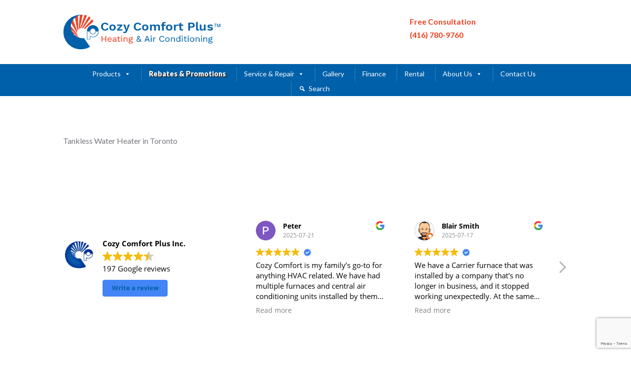

--- FILE ---
content_type: text/html; charset=utf-8
request_url: https://www.google.com/recaptcha/api2/anchor?ar=1&k=6LdpGIsUAAAAAJ4PxRGdlBG6jv9zKN9tCuHACnVB&co=aHR0cHM6Ly9jb3p5Y29tZm9ydHBsdXMuY29tOjQ0Mw..&hl=en&v=PoyoqOPhxBO7pBk68S4YbpHZ&size=invisible&anchor-ms=20000&execute-ms=30000&cb=harl5eyc3h25
body_size: 49019
content:
<!DOCTYPE HTML><html dir="ltr" lang="en"><head><meta http-equiv="Content-Type" content="text/html; charset=UTF-8">
<meta http-equiv="X-UA-Compatible" content="IE=edge">
<title>reCAPTCHA</title>
<style type="text/css">
/* cyrillic-ext */
@font-face {
  font-family: 'Roboto';
  font-style: normal;
  font-weight: 400;
  font-stretch: 100%;
  src: url(//fonts.gstatic.com/s/roboto/v48/KFO7CnqEu92Fr1ME7kSn66aGLdTylUAMa3GUBHMdazTgWw.woff2) format('woff2');
  unicode-range: U+0460-052F, U+1C80-1C8A, U+20B4, U+2DE0-2DFF, U+A640-A69F, U+FE2E-FE2F;
}
/* cyrillic */
@font-face {
  font-family: 'Roboto';
  font-style: normal;
  font-weight: 400;
  font-stretch: 100%;
  src: url(//fonts.gstatic.com/s/roboto/v48/KFO7CnqEu92Fr1ME7kSn66aGLdTylUAMa3iUBHMdazTgWw.woff2) format('woff2');
  unicode-range: U+0301, U+0400-045F, U+0490-0491, U+04B0-04B1, U+2116;
}
/* greek-ext */
@font-face {
  font-family: 'Roboto';
  font-style: normal;
  font-weight: 400;
  font-stretch: 100%;
  src: url(//fonts.gstatic.com/s/roboto/v48/KFO7CnqEu92Fr1ME7kSn66aGLdTylUAMa3CUBHMdazTgWw.woff2) format('woff2');
  unicode-range: U+1F00-1FFF;
}
/* greek */
@font-face {
  font-family: 'Roboto';
  font-style: normal;
  font-weight: 400;
  font-stretch: 100%;
  src: url(//fonts.gstatic.com/s/roboto/v48/KFO7CnqEu92Fr1ME7kSn66aGLdTylUAMa3-UBHMdazTgWw.woff2) format('woff2');
  unicode-range: U+0370-0377, U+037A-037F, U+0384-038A, U+038C, U+038E-03A1, U+03A3-03FF;
}
/* math */
@font-face {
  font-family: 'Roboto';
  font-style: normal;
  font-weight: 400;
  font-stretch: 100%;
  src: url(//fonts.gstatic.com/s/roboto/v48/KFO7CnqEu92Fr1ME7kSn66aGLdTylUAMawCUBHMdazTgWw.woff2) format('woff2');
  unicode-range: U+0302-0303, U+0305, U+0307-0308, U+0310, U+0312, U+0315, U+031A, U+0326-0327, U+032C, U+032F-0330, U+0332-0333, U+0338, U+033A, U+0346, U+034D, U+0391-03A1, U+03A3-03A9, U+03B1-03C9, U+03D1, U+03D5-03D6, U+03F0-03F1, U+03F4-03F5, U+2016-2017, U+2034-2038, U+203C, U+2040, U+2043, U+2047, U+2050, U+2057, U+205F, U+2070-2071, U+2074-208E, U+2090-209C, U+20D0-20DC, U+20E1, U+20E5-20EF, U+2100-2112, U+2114-2115, U+2117-2121, U+2123-214F, U+2190, U+2192, U+2194-21AE, U+21B0-21E5, U+21F1-21F2, U+21F4-2211, U+2213-2214, U+2216-22FF, U+2308-230B, U+2310, U+2319, U+231C-2321, U+2336-237A, U+237C, U+2395, U+239B-23B7, U+23D0, U+23DC-23E1, U+2474-2475, U+25AF, U+25B3, U+25B7, U+25BD, U+25C1, U+25CA, U+25CC, U+25FB, U+266D-266F, U+27C0-27FF, U+2900-2AFF, U+2B0E-2B11, U+2B30-2B4C, U+2BFE, U+3030, U+FF5B, U+FF5D, U+1D400-1D7FF, U+1EE00-1EEFF;
}
/* symbols */
@font-face {
  font-family: 'Roboto';
  font-style: normal;
  font-weight: 400;
  font-stretch: 100%;
  src: url(//fonts.gstatic.com/s/roboto/v48/KFO7CnqEu92Fr1ME7kSn66aGLdTylUAMaxKUBHMdazTgWw.woff2) format('woff2');
  unicode-range: U+0001-000C, U+000E-001F, U+007F-009F, U+20DD-20E0, U+20E2-20E4, U+2150-218F, U+2190, U+2192, U+2194-2199, U+21AF, U+21E6-21F0, U+21F3, U+2218-2219, U+2299, U+22C4-22C6, U+2300-243F, U+2440-244A, U+2460-24FF, U+25A0-27BF, U+2800-28FF, U+2921-2922, U+2981, U+29BF, U+29EB, U+2B00-2BFF, U+4DC0-4DFF, U+FFF9-FFFB, U+10140-1018E, U+10190-1019C, U+101A0, U+101D0-101FD, U+102E0-102FB, U+10E60-10E7E, U+1D2C0-1D2D3, U+1D2E0-1D37F, U+1F000-1F0FF, U+1F100-1F1AD, U+1F1E6-1F1FF, U+1F30D-1F30F, U+1F315, U+1F31C, U+1F31E, U+1F320-1F32C, U+1F336, U+1F378, U+1F37D, U+1F382, U+1F393-1F39F, U+1F3A7-1F3A8, U+1F3AC-1F3AF, U+1F3C2, U+1F3C4-1F3C6, U+1F3CA-1F3CE, U+1F3D4-1F3E0, U+1F3ED, U+1F3F1-1F3F3, U+1F3F5-1F3F7, U+1F408, U+1F415, U+1F41F, U+1F426, U+1F43F, U+1F441-1F442, U+1F444, U+1F446-1F449, U+1F44C-1F44E, U+1F453, U+1F46A, U+1F47D, U+1F4A3, U+1F4B0, U+1F4B3, U+1F4B9, U+1F4BB, U+1F4BF, U+1F4C8-1F4CB, U+1F4D6, U+1F4DA, U+1F4DF, U+1F4E3-1F4E6, U+1F4EA-1F4ED, U+1F4F7, U+1F4F9-1F4FB, U+1F4FD-1F4FE, U+1F503, U+1F507-1F50B, U+1F50D, U+1F512-1F513, U+1F53E-1F54A, U+1F54F-1F5FA, U+1F610, U+1F650-1F67F, U+1F687, U+1F68D, U+1F691, U+1F694, U+1F698, U+1F6AD, U+1F6B2, U+1F6B9-1F6BA, U+1F6BC, U+1F6C6-1F6CF, U+1F6D3-1F6D7, U+1F6E0-1F6EA, U+1F6F0-1F6F3, U+1F6F7-1F6FC, U+1F700-1F7FF, U+1F800-1F80B, U+1F810-1F847, U+1F850-1F859, U+1F860-1F887, U+1F890-1F8AD, U+1F8B0-1F8BB, U+1F8C0-1F8C1, U+1F900-1F90B, U+1F93B, U+1F946, U+1F984, U+1F996, U+1F9E9, U+1FA00-1FA6F, U+1FA70-1FA7C, U+1FA80-1FA89, U+1FA8F-1FAC6, U+1FACE-1FADC, U+1FADF-1FAE9, U+1FAF0-1FAF8, U+1FB00-1FBFF;
}
/* vietnamese */
@font-face {
  font-family: 'Roboto';
  font-style: normal;
  font-weight: 400;
  font-stretch: 100%;
  src: url(//fonts.gstatic.com/s/roboto/v48/KFO7CnqEu92Fr1ME7kSn66aGLdTylUAMa3OUBHMdazTgWw.woff2) format('woff2');
  unicode-range: U+0102-0103, U+0110-0111, U+0128-0129, U+0168-0169, U+01A0-01A1, U+01AF-01B0, U+0300-0301, U+0303-0304, U+0308-0309, U+0323, U+0329, U+1EA0-1EF9, U+20AB;
}
/* latin-ext */
@font-face {
  font-family: 'Roboto';
  font-style: normal;
  font-weight: 400;
  font-stretch: 100%;
  src: url(//fonts.gstatic.com/s/roboto/v48/KFO7CnqEu92Fr1ME7kSn66aGLdTylUAMa3KUBHMdazTgWw.woff2) format('woff2');
  unicode-range: U+0100-02BA, U+02BD-02C5, U+02C7-02CC, U+02CE-02D7, U+02DD-02FF, U+0304, U+0308, U+0329, U+1D00-1DBF, U+1E00-1E9F, U+1EF2-1EFF, U+2020, U+20A0-20AB, U+20AD-20C0, U+2113, U+2C60-2C7F, U+A720-A7FF;
}
/* latin */
@font-face {
  font-family: 'Roboto';
  font-style: normal;
  font-weight: 400;
  font-stretch: 100%;
  src: url(//fonts.gstatic.com/s/roboto/v48/KFO7CnqEu92Fr1ME7kSn66aGLdTylUAMa3yUBHMdazQ.woff2) format('woff2');
  unicode-range: U+0000-00FF, U+0131, U+0152-0153, U+02BB-02BC, U+02C6, U+02DA, U+02DC, U+0304, U+0308, U+0329, U+2000-206F, U+20AC, U+2122, U+2191, U+2193, U+2212, U+2215, U+FEFF, U+FFFD;
}
/* cyrillic-ext */
@font-face {
  font-family: 'Roboto';
  font-style: normal;
  font-weight: 500;
  font-stretch: 100%;
  src: url(//fonts.gstatic.com/s/roboto/v48/KFO7CnqEu92Fr1ME7kSn66aGLdTylUAMa3GUBHMdazTgWw.woff2) format('woff2');
  unicode-range: U+0460-052F, U+1C80-1C8A, U+20B4, U+2DE0-2DFF, U+A640-A69F, U+FE2E-FE2F;
}
/* cyrillic */
@font-face {
  font-family: 'Roboto';
  font-style: normal;
  font-weight: 500;
  font-stretch: 100%;
  src: url(//fonts.gstatic.com/s/roboto/v48/KFO7CnqEu92Fr1ME7kSn66aGLdTylUAMa3iUBHMdazTgWw.woff2) format('woff2');
  unicode-range: U+0301, U+0400-045F, U+0490-0491, U+04B0-04B1, U+2116;
}
/* greek-ext */
@font-face {
  font-family: 'Roboto';
  font-style: normal;
  font-weight: 500;
  font-stretch: 100%;
  src: url(//fonts.gstatic.com/s/roboto/v48/KFO7CnqEu92Fr1ME7kSn66aGLdTylUAMa3CUBHMdazTgWw.woff2) format('woff2');
  unicode-range: U+1F00-1FFF;
}
/* greek */
@font-face {
  font-family: 'Roboto';
  font-style: normal;
  font-weight: 500;
  font-stretch: 100%;
  src: url(//fonts.gstatic.com/s/roboto/v48/KFO7CnqEu92Fr1ME7kSn66aGLdTylUAMa3-UBHMdazTgWw.woff2) format('woff2');
  unicode-range: U+0370-0377, U+037A-037F, U+0384-038A, U+038C, U+038E-03A1, U+03A3-03FF;
}
/* math */
@font-face {
  font-family: 'Roboto';
  font-style: normal;
  font-weight: 500;
  font-stretch: 100%;
  src: url(//fonts.gstatic.com/s/roboto/v48/KFO7CnqEu92Fr1ME7kSn66aGLdTylUAMawCUBHMdazTgWw.woff2) format('woff2');
  unicode-range: U+0302-0303, U+0305, U+0307-0308, U+0310, U+0312, U+0315, U+031A, U+0326-0327, U+032C, U+032F-0330, U+0332-0333, U+0338, U+033A, U+0346, U+034D, U+0391-03A1, U+03A3-03A9, U+03B1-03C9, U+03D1, U+03D5-03D6, U+03F0-03F1, U+03F4-03F5, U+2016-2017, U+2034-2038, U+203C, U+2040, U+2043, U+2047, U+2050, U+2057, U+205F, U+2070-2071, U+2074-208E, U+2090-209C, U+20D0-20DC, U+20E1, U+20E5-20EF, U+2100-2112, U+2114-2115, U+2117-2121, U+2123-214F, U+2190, U+2192, U+2194-21AE, U+21B0-21E5, U+21F1-21F2, U+21F4-2211, U+2213-2214, U+2216-22FF, U+2308-230B, U+2310, U+2319, U+231C-2321, U+2336-237A, U+237C, U+2395, U+239B-23B7, U+23D0, U+23DC-23E1, U+2474-2475, U+25AF, U+25B3, U+25B7, U+25BD, U+25C1, U+25CA, U+25CC, U+25FB, U+266D-266F, U+27C0-27FF, U+2900-2AFF, U+2B0E-2B11, U+2B30-2B4C, U+2BFE, U+3030, U+FF5B, U+FF5D, U+1D400-1D7FF, U+1EE00-1EEFF;
}
/* symbols */
@font-face {
  font-family: 'Roboto';
  font-style: normal;
  font-weight: 500;
  font-stretch: 100%;
  src: url(//fonts.gstatic.com/s/roboto/v48/KFO7CnqEu92Fr1ME7kSn66aGLdTylUAMaxKUBHMdazTgWw.woff2) format('woff2');
  unicode-range: U+0001-000C, U+000E-001F, U+007F-009F, U+20DD-20E0, U+20E2-20E4, U+2150-218F, U+2190, U+2192, U+2194-2199, U+21AF, U+21E6-21F0, U+21F3, U+2218-2219, U+2299, U+22C4-22C6, U+2300-243F, U+2440-244A, U+2460-24FF, U+25A0-27BF, U+2800-28FF, U+2921-2922, U+2981, U+29BF, U+29EB, U+2B00-2BFF, U+4DC0-4DFF, U+FFF9-FFFB, U+10140-1018E, U+10190-1019C, U+101A0, U+101D0-101FD, U+102E0-102FB, U+10E60-10E7E, U+1D2C0-1D2D3, U+1D2E0-1D37F, U+1F000-1F0FF, U+1F100-1F1AD, U+1F1E6-1F1FF, U+1F30D-1F30F, U+1F315, U+1F31C, U+1F31E, U+1F320-1F32C, U+1F336, U+1F378, U+1F37D, U+1F382, U+1F393-1F39F, U+1F3A7-1F3A8, U+1F3AC-1F3AF, U+1F3C2, U+1F3C4-1F3C6, U+1F3CA-1F3CE, U+1F3D4-1F3E0, U+1F3ED, U+1F3F1-1F3F3, U+1F3F5-1F3F7, U+1F408, U+1F415, U+1F41F, U+1F426, U+1F43F, U+1F441-1F442, U+1F444, U+1F446-1F449, U+1F44C-1F44E, U+1F453, U+1F46A, U+1F47D, U+1F4A3, U+1F4B0, U+1F4B3, U+1F4B9, U+1F4BB, U+1F4BF, U+1F4C8-1F4CB, U+1F4D6, U+1F4DA, U+1F4DF, U+1F4E3-1F4E6, U+1F4EA-1F4ED, U+1F4F7, U+1F4F9-1F4FB, U+1F4FD-1F4FE, U+1F503, U+1F507-1F50B, U+1F50D, U+1F512-1F513, U+1F53E-1F54A, U+1F54F-1F5FA, U+1F610, U+1F650-1F67F, U+1F687, U+1F68D, U+1F691, U+1F694, U+1F698, U+1F6AD, U+1F6B2, U+1F6B9-1F6BA, U+1F6BC, U+1F6C6-1F6CF, U+1F6D3-1F6D7, U+1F6E0-1F6EA, U+1F6F0-1F6F3, U+1F6F7-1F6FC, U+1F700-1F7FF, U+1F800-1F80B, U+1F810-1F847, U+1F850-1F859, U+1F860-1F887, U+1F890-1F8AD, U+1F8B0-1F8BB, U+1F8C0-1F8C1, U+1F900-1F90B, U+1F93B, U+1F946, U+1F984, U+1F996, U+1F9E9, U+1FA00-1FA6F, U+1FA70-1FA7C, U+1FA80-1FA89, U+1FA8F-1FAC6, U+1FACE-1FADC, U+1FADF-1FAE9, U+1FAF0-1FAF8, U+1FB00-1FBFF;
}
/* vietnamese */
@font-face {
  font-family: 'Roboto';
  font-style: normal;
  font-weight: 500;
  font-stretch: 100%;
  src: url(//fonts.gstatic.com/s/roboto/v48/KFO7CnqEu92Fr1ME7kSn66aGLdTylUAMa3OUBHMdazTgWw.woff2) format('woff2');
  unicode-range: U+0102-0103, U+0110-0111, U+0128-0129, U+0168-0169, U+01A0-01A1, U+01AF-01B0, U+0300-0301, U+0303-0304, U+0308-0309, U+0323, U+0329, U+1EA0-1EF9, U+20AB;
}
/* latin-ext */
@font-face {
  font-family: 'Roboto';
  font-style: normal;
  font-weight: 500;
  font-stretch: 100%;
  src: url(//fonts.gstatic.com/s/roboto/v48/KFO7CnqEu92Fr1ME7kSn66aGLdTylUAMa3KUBHMdazTgWw.woff2) format('woff2');
  unicode-range: U+0100-02BA, U+02BD-02C5, U+02C7-02CC, U+02CE-02D7, U+02DD-02FF, U+0304, U+0308, U+0329, U+1D00-1DBF, U+1E00-1E9F, U+1EF2-1EFF, U+2020, U+20A0-20AB, U+20AD-20C0, U+2113, U+2C60-2C7F, U+A720-A7FF;
}
/* latin */
@font-face {
  font-family: 'Roboto';
  font-style: normal;
  font-weight: 500;
  font-stretch: 100%;
  src: url(//fonts.gstatic.com/s/roboto/v48/KFO7CnqEu92Fr1ME7kSn66aGLdTylUAMa3yUBHMdazQ.woff2) format('woff2');
  unicode-range: U+0000-00FF, U+0131, U+0152-0153, U+02BB-02BC, U+02C6, U+02DA, U+02DC, U+0304, U+0308, U+0329, U+2000-206F, U+20AC, U+2122, U+2191, U+2193, U+2212, U+2215, U+FEFF, U+FFFD;
}
/* cyrillic-ext */
@font-face {
  font-family: 'Roboto';
  font-style: normal;
  font-weight: 900;
  font-stretch: 100%;
  src: url(//fonts.gstatic.com/s/roboto/v48/KFO7CnqEu92Fr1ME7kSn66aGLdTylUAMa3GUBHMdazTgWw.woff2) format('woff2');
  unicode-range: U+0460-052F, U+1C80-1C8A, U+20B4, U+2DE0-2DFF, U+A640-A69F, U+FE2E-FE2F;
}
/* cyrillic */
@font-face {
  font-family: 'Roboto';
  font-style: normal;
  font-weight: 900;
  font-stretch: 100%;
  src: url(//fonts.gstatic.com/s/roboto/v48/KFO7CnqEu92Fr1ME7kSn66aGLdTylUAMa3iUBHMdazTgWw.woff2) format('woff2');
  unicode-range: U+0301, U+0400-045F, U+0490-0491, U+04B0-04B1, U+2116;
}
/* greek-ext */
@font-face {
  font-family: 'Roboto';
  font-style: normal;
  font-weight: 900;
  font-stretch: 100%;
  src: url(//fonts.gstatic.com/s/roboto/v48/KFO7CnqEu92Fr1ME7kSn66aGLdTylUAMa3CUBHMdazTgWw.woff2) format('woff2');
  unicode-range: U+1F00-1FFF;
}
/* greek */
@font-face {
  font-family: 'Roboto';
  font-style: normal;
  font-weight: 900;
  font-stretch: 100%;
  src: url(//fonts.gstatic.com/s/roboto/v48/KFO7CnqEu92Fr1ME7kSn66aGLdTylUAMa3-UBHMdazTgWw.woff2) format('woff2');
  unicode-range: U+0370-0377, U+037A-037F, U+0384-038A, U+038C, U+038E-03A1, U+03A3-03FF;
}
/* math */
@font-face {
  font-family: 'Roboto';
  font-style: normal;
  font-weight: 900;
  font-stretch: 100%;
  src: url(//fonts.gstatic.com/s/roboto/v48/KFO7CnqEu92Fr1ME7kSn66aGLdTylUAMawCUBHMdazTgWw.woff2) format('woff2');
  unicode-range: U+0302-0303, U+0305, U+0307-0308, U+0310, U+0312, U+0315, U+031A, U+0326-0327, U+032C, U+032F-0330, U+0332-0333, U+0338, U+033A, U+0346, U+034D, U+0391-03A1, U+03A3-03A9, U+03B1-03C9, U+03D1, U+03D5-03D6, U+03F0-03F1, U+03F4-03F5, U+2016-2017, U+2034-2038, U+203C, U+2040, U+2043, U+2047, U+2050, U+2057, U+205F, U+2070-2071, U+2074-208E, U+2090-209C, U+20D0-20DC, U+20E1, U+20E5-20EF, U+2100-2112, U+2114-2115, U+2117-2121, U+2123-214F, U+2190, U+2192, U+2194-21AE, U+21B0-21E5, U+21F1-21F2, U+21F4-2211, U+2213-2214, U+2216-22FF, U+2308-230B, U+2310, U+2319, U+231C-2321, U+2336-237A, U+237C, U+2395, U+239B-23B7, U+23D0, U+23DC-23E1, U+2474-2475, U+25AF, U+25B3, U+25B7, U+25BD, U+25C1, U+25CA, U+25CC, U+25FB, U+266D-266F, U+27C0-27FF, U+2900-2AFF, U+2B0E-2B11, U+2B30-2B4C, U+2BFE, U+3030, U+FF5B, U+FF5D, U+1D400-1D7FF, U+1EE00-1EEFF;
}
/* symbols */
@font-face {
  font-family: 'Roboto';
  font-style: normal;
  font-weight: 900;
  font-stretch: 100%;
  src: url(//fonts.gstatic.com/s/roboto/v48/KFO7CnqEu92Fr1ME7kSn66aGLdTylUAMaxKUBHMdazTgWw.woff2) format('woff2');
  unicode-range: U+0001-000C, U+000E-001F, U+007F-009F, U+20DD-20E0, U+20E2-20E4, U+2150-218F, U+2190, U+2192, U+2194-2199, U+21AF, U+21E6-21F0, U+21F3, U+2218-2219, U+2299, U+22C4-22C6, U+2300-243F, U+2440-244A, U+2460-24FF, U+25A0-27BF, U+2800-28FF, U+2921-2922, U+2981, U+29BF, U+29EB, U+2B00-2BFF, U+4DC0-4DFF, U+FFF9-FFFB, U+10140-1018E, U+10190-1019C, U+101A0, U+101D0-101FD, U+102E0-102FB, U+10E60-10E7E, U+1D2C0-1D2D3, U+1D2E0-1D37F, U+1F000-1F0FF, U+1F100-1F1AD, U+1F1E6-1F1FF, U+1F30D-1F30F, U+1F315, U+1F31C, U+1F31E, U+1F320-1F32C, U+1F336, U+1F378, U+1F37D, U+1F382, U+1F393-1F39F, U+1F3A7-1F3A8, U+1F3AC-1F3AF, U+1F3C2, U+1F3C4-1F3C6, U+1F3CA-1F3CE, U+1F3D4-1F3E0, U+1F3ED, U+1F3F1-1F3F3, U+1F3F5-1F3F7, U+1F408, U+1F415, U+1F41F, U+1F426, U+1F43F, U+1F441-1F442, U+1F444, U+1F446-1F449, U+1F44C-1F44E, U+1F453, U+1F46A, U+1F47D, U+1F4A3, U+1F4B0, U+1F4B3, U+1F4B9, U+1F4BB, U+1F4BF, U+1F4C8-1F4CB, U+1F4D6, U+1F4DA, U+1F4DF, U+1F4E3-1F4E6, U+1F4EA-1F4ED, U+1F4F7, U+1F4F9-1F4FB, U+1F4FD-1F4FE, U+1F503, U+1F507-1F50B, U+1F50D, U+1F512-1F513, U+1F53E-1F54A, U+1F54F-1F5FA, U+1F610, U+1F650-1F67F, U+1F687, U+1F68D, U+1F691, U+1F694, U+1F698, U+1F6AD, U+1F6B2, U+1F6B9-1F6BA, U+1F6BC, U+1F6C6-1F6CF, U+1F6D3-1F6D7, U+1F6E0-1F6EA, U+1F6F0-1F6F3, U+1F6F7-1F6FC, U+1F700-1F7FF, U+1F800-1F80B, U+1F810-1F847, U+1F850-1F859, U+1F860-1F887, U+1F890-1F8AD, U+1F8B0-1F8BB, U+1F8C0-1F8C1, U+1F900-1F90B, U+1F93B, U+1F946, U+1F984, U+1F996, U+1F9E9, U+1FA00-1FA6F, U+1FA70-1FA7C, U+1FA80-1FA89, U+1FA8F-1FAC6, U+1FACE-1FADC, U+1FADF-1FAE9, U+1FAF0-1FAF8, U+1FB00-1FBFF;
}
/* vietnamese */
@font-face {
  font-family: 'Roboto';
  font-style: normal;
  font-weight: 900;
  font-stretch: 100%;
  src: url(//fonts.gstatic.com/s/roboto/v48/KFO7CnqEu92Fr1ME7kSn66aGLdTylUAMa3OUBHMdazTgWw.woff2) format('woff2');
  unicode-range: U+0102-0103, U+0110-0111, U+0128-0129, U+0168-0169, U+01A0-01A1, U+01AF-01B0, U+0300-0301, U+0303-0304, U+0308-0309, U+0323, U+0329, U+1EA0-1EF9, U+20AB;
}
/* latin-ext */
@font-face {
  font-family: 'Roboto';
  font-style: normal;
  font-weight: 900;
  font-stretch: 100%;
  src: url(//fonts.gstatic.com/s/roboto/v48/KFO7CnqEu92Fr1ME7kSn66aGLdTylUAMa3KUBHMdazTgWw.woff2) format('woff2');
  unicode-range: U+0100-02BA, U+02BD-02C5, U+02C7-02CC, U+02CE-02D7, U+02DD-02FF, U+0304, U+0308, U+0329, U+1D00-1DBF, U+1E00-1E9F, U+1EF2-1EFF, U+2020, U+20A0-20AB, U+20AD-20C0, U+2113, U+2C60-2C7F, U+A720-A7FF;
}
/* latin */
@font-face {
  font-family: 'Roboto';
  font-style: normal;
  font-weight: 900;
  font-stretch: 100%;
  src: url(//fonts.gstatic.com/s/roboto/v48/KFO7CnqEu92Fr1ME7kSn66aGLdTylUAMa3yUBHMdazQ.woff2) format('woff2');
  unicode-range: U+0000-00FF, U+0131, U+0152-0153, U+02BB-02BC, U+02C6, U+02DA, U+02DC, U+0304, U+0308, U+0329, U+2000-206F, U+20AC, U+2122, U+2191, U+2193, U+2212, U+2215, U+FEFF, U+FFFD;
}

</style>
<link rel="stylesheet" type="text/css" href="https://www.gstatic.com/recaptcha/releases/PoyoqOPhxBO7pBk68S4YbpHZ/styles__ltr.css">
<script nonce="wYGA614Q5XZeBmTy2LmWtA" type="text/javascript">window['__recaptcha_api'] = 'https://www.google.com/recaptcha/api2/';</script>
<script type="text/javascript" src="https://www.gstatic.com/recaptcha/releases/PoyoqOPhxBO7pBk68S4YbpHZ/recaptcha__en.js" nonce="wYGA614Q5XZeBmTy2LmWtA">
      
    </script></head>
<body><div id="rc-anchor-alert" class="rc-anchor-alert"></div>
<input type="hidden" id="recaptcha-token" value="[base64]">
<script type="text/javascript" nonce="wYGA614Q5XZeBmTy2LmWtA">
      recaptcha.anchor.Main.init("[\x22ainput\x22,[\x22bgdata\x22,\x22\x22,\[base64]/[base64]/[base64]/[base64]/[base64]/UltsKytdPUU6KEU8MjA0OD9SW2wrK109RT4+NnwxOTI6KChFJjY0NTEyKT09NTUyOTYmJk0rMTxjLmxlbmd0aCYmKGMuY2hhckNvZGVBdChNKzEpJjY0NTEyKT09NTYzMjA/[base64]/[base64]/[base64]/[base64]/[base64]/[base64]/[base64]\x22,\[base64]\\u003d\\u003d\x22,\[base64]/CpMKVw7Yxwo3Dn8Osw5TCrgtLDMKOwqbDjMKbw4IkWsOnw4PClcOUwrQ9AMOZHDzCp2k8wrzCt8OUGFvDqwdYw7x/QiRceVXCoMOETAsdw5dmwrsMcDB2XlU6w7XDvsKcwrFJwpg5IlQRYcKsARZsPcKIwo3CkcKpdcOmYcO6w67CqsK1KMOJJsK+w4Mswp4gwo7CuMKTw7oxwqFkw4DDlcKkPcKfScKUYyjDhMKqw74xBGPCrMOQEHzDmybDpWHCnWwBQgvCtwTDoFNNKnldV8OMVcO/w5J4AmvCuwtPM8KifgVgwrsXw47DpMK4IsKFwojCssKPw7Z8w7hKGcKcN2/DucOoUcO3w6fDkQnChcODwpciCsOIFCrCgsOlMHhwNcOsw7rCiSXDg8OEFHAywofDqkjCpcOIwqzDhsO1YQbDrcKXwqDCrE7CqkIMw5nDm8K3wqoZw5MKwrzCncKJwqbDvVHDoMKNwonDoXJlwrhYw781w4nDicKrXsKRw68qPMOcc8K0TB/[base64]/CrsORFHwdw6U0UwFkQsKuwo/[base64]/U8KWwqMAw7ILEsObw6ANwqnDoX8/C8OrcMOgNcKPCjHCgMK8LS/Cr8KawrrCjV7CnXAYa8OYwqLCrQokXildwoTDqMO3wq4ow7cswoXChGE4w7TDtcOawoMgP0fDrsKALXFDES/Dh8OBw6Acw4FcO8KvDEXCrEIcfcO7w4LDrWJTBWk2w4XCrxVdwqUPwqfCnHLDv0QhD8K2Ym7CtMK1wpsaSBrDkifChCFMwpHDk8Kxf8OCw44kw6bCqcKAIVgWRMOTw7bCvMKNfsOVVCDDsn0VWcKPw7fCpgp3wqEHwpE4dXXCnMOGUBvDiV9/[base64]/ClMKNIXPDs8KsR8KFNsOnw4vDrsOiw5TDkAPDkGsuBBjCjgRXBmXDpcOlw5Qxw4vDlsK8wpbDmVI5wrAID1bDoS0NwqXDuDLDqWh5wpzDilXDgAvCqsKCw6xBLcOSLsKXw7bDmMKON0Alw5rDl8OcFwkwWMOBbg/DjDkTw6zDu0sBZ8O9wp8PTjjDuSdxw4/[base64]/VsKSb8KYwrbCo8KBLAbChcKXwojCuQcYw73Ci0YZXsO+agR5wr/DmyfDlcKuw7PCjMO0w4gNDMO9wpHCiMKEMcOgwpgWwovDosKUwqjCoMKFOzMAwpRLWXXDpnPCkHjCoC/DnHjDmcOmYh8Nw5XCjHzDtE0DUSHCqcOkC8OfwqnCmMKpHsO8w5fDncOdw71hVUcXZEQWSykNw7XDuMOywojDnzQHSwg0wq7Clgh7e8OYe3xlSMO8L3shdgXCo8OZwoAkH1PCuUnDtXPCnMOQc8OQw48+UsO+w4XDjkrCiR3ClgPDr8K+HW0GwrFfwo7CgWLDnRo/w7tEdzIJe8OJJcOqworDpMO8bQPCjcOrccOgw4cqV8Kpwqd2wqbDqEQFScKEJT9IccKvwoU6wo3CqB/[base64]/ehR9wr/DqgvDrMKPR8KfBV7DjcKKw5vCk1cLwocDW8O/wq5rw7ZEc8KySsKiw4gMGl5ZZMO9w54YEsKYw7HDucKBDMKmRsOVwpXCmzMyL1ZVwphhWgXDqgTDgkVswr7Dh2N/fsOlw77Dn8KpwrZiwp/CpWhdDsKpfMKZw6Zow6PDvsKZwobCk8K/[base64]/DkBTDoFwCw6TChcKVTAAkCcOiwrnCiAc5w40FXMO/w5fClsKlwo/Cv1jCr0REY0wxf8KJJMKeRcORX8KkwoROw59vw5Qmc8Ohw41xAMOmZ290f8O6wpUWw5TCpBQWcQlTw5NPwpPCqRJ6wpzDpMOGaicGHcKYAU7CpDTCkcKLB8OsBhfDj0nCv8K/ZsKfwplqwr/[base64]/Cj8OTcETClMOfQlDCjcKrwqYAY0QkMwplw7McQ8KkRX9ANk0EJsO9AMKzw6UxNiTDpkBBw4EFwrgDw7DCkEnCj8O/[base64]/[base64]/acKKUMK1BMOmQEHCn8Oxw5LDuxZ8w5/Dm8KKw4DCujh2wpjCsMKLw6Blw6djw5zDnUYjK0DCpMOAZMOQw7B7w5fDmADDt1pDw5pww6jDtTvCmSkUP8OmI1jDs8K8OS3DgAANAcKEwqLDjsK5VcKnO3J7w6tSJsKGw7HCmsKpw7DCrsKvW0E2wrTCmQx/CsKPw5fCuCwZLQfDsMK/woAow43DpR5ELsKzwrDCiT/Ds2tgwpPDhcOHw7zCr8OrwqFCWMO5XGAHDsODU3gUMj9RwpbDiQtzw7Nswq9KwpPDpwpjw4bCqygzwrJJwq1HRizDtcKnwphuw5t0YhRiw706w6zCjsKRZCZ2DTHDv0LCuMKnwoDDpR8dw5oiw5HDhifDvsKzwo/Cklh6wop4w7snL8O/wrfDqDLDiFEMXEZmwrzCgDrDvSrCnAt8wqHCjSPCrHQzw6sDw6/[base64]/[base64]/CriJdw5fDg8Orwqt8wqnCkEzCu2nCqsKHUsKKNsOdwql4wqV1wqHDlcObYUAyVSHDk8OfwoNiw6/DsTJ3w4cmO8KAw6TCmsOXOMK+w7XDvcKPw4hPwop8PgxnwoMXflLCs23CgMOOHnjDk0DCqREdecO/wqvCo0UdwqnDj8Ojen8sw7HDpsO6JMOXAyPCiF7CqFRRwpFbcm7CmcONw7JOTA/[base64]/DgcKBGg5fDFhrF3lJMkfDicOeW3Icw6xCwrE4Axl6wr/CpsOGTFJAbcKUDGl4YWspZMO/XsOwCMKOIsKVwrkcw4ZtwosQw6EXw61PbjQAHFZOwrsUZUbDt8KOwrR5wqHCpmzDn2nDhMOgw4HCgDTCtMOCacKSw6oLw73DhWUuK1Yaf8KXaRg5LMKHJMKBX1/[base64]/EzHCj8K4w64/QcOSCFwNw6FQYFAiw47Ci8Ocwr/CrVxUwqpMcAVEwqxmw4nCpxZwwo1aZsKkwo3CpsOvw505w7BsH8OFwqbDssKQO8O8w5/DunzDhAbCuMOFwo3DpRwxNgZdwoHDlhbDtcKhJRrCgyNmw5PDuT7CgiFIw6RZwoLDusOawp1ywq7ClQzDsMOVw7wyMSsswrIwBMK6w57CqW/DiGDCrT7CncK9w6JZwpTDtsKBwp3Ci2NzesOHwq/DtsKLwqtHc1bCtsKywp0HXcO/w6HDncOPwrrCscK4w7/CnhrDq8KRwqRfw4ZZw5QhC8O1c8KGwqZDK8K6w7HCvsOuw6U/[base64]/CsFhPwo8ww5rCscKnw5diBsOHwp8TQxbCucOvw5N7OxPDqUJfw4zCn8OIw6/CqhXDlFrDgMKEw4g/w6smPSEOw6TCsifCrsK1wrpmwpPCv8OQaMK5wrtRwqpHw6fDgVPDosKWLyXClsKNw7/Dl8KRTMO2w7xmwqkIbEo4bDhBHyfDpXt/w4kCw6LDiMO2w4nDi8K4HsKxwogkUsKMZMO8w7rCpmIzKTrDvyfDrR3Cj8Oiw6TChMO/w4pNw7YwJgLDjCjDpQjCsCnCrMOHw71eT8Kvwp1dOsKWJsK1WcOZwoTCl8Ojw5h3wogUw6jDvzVsw4I5wp3CkHJYQsKwV8OHw67CjsKYHDBkw7TDjgsQShd9YCTDn8KmC8K9ajUYYsOFZMKNwq/DjcOQw6jDncK2XXPDgcOkRMOqw6rDsMO5fEvDm20qw5rDrsKtRwzCscOVwoPCnlHCtsO9UsO+asKrX8Oew5nCqcOcCMOywrxhw6hOFMOUw4dIw6oQeWc1wqNZw7TCicOmw6h3w5/CnsO1wpsCw7zCuHPCkcOiwrTDnjskQsKvwqXDuxpCwp9lXMOmwqQVIMKyUDJrw4tFVMKzE0sew5Qkwr1NwpBmbDB9GALDu8OxWQPCrT18w7/[base64]/c2VFw7LDvMK6L8OjbWMKwpBiWsKmwpF7MQ9Tw5nDnsO0w70wTTvCssO7AcO5wrHCmsKOw6TDvhTChMKYKA/DmlLDm27DohtaNMKhw5/ChSvCvnU/ZgLDljQNw4fDrMOxekZnw4ZWwo4twrPDosOQwqoIwrwvw7PDtcKkJcO6QcKQF8KJwpDChMKBwoA6WcOQXUVyw4PDtcKla1hcJnpgOW9Sw7nCgHERQx0uXz/DvW/CjlXClkoiwq/DrxMow5XCqQvDmcOdw6A6SFIfQ8KYD3/DlcKKwo0bWATCiGYOw7nDmcO+bcOwO3fCgw8JwqcuwosgD8OCJsOVw67CmcOIwp56FQtyS3TDszLDmjzCtMOEw5wkTsKnwqbCq3cwYGTDv0HDtcKhw7/[base64]/CpsKnw6Mow4NUwpPCicO7w6hcZGsNaMKaw4EiM8OVwr8Zwo9VwotWFcKmXF7DncO1CcKmcMO0ESfCocOQwrrCkMOZQUkcw6XDsSMeIw/Cml/[base64]/XMKAbTVrR8KLwq8pV2rCo8O3wrh8EDNHwqcVMsOUwoRHTcOMwovDimMEPlFJw5IdwpNLP0wyW8OYfcKfIBbDvMOOwoHDs0VVA8KOZ10LwrLDpcKwNMO8VcKFwpsuwqfCtAIVwqY5b1PDm2Edw4MQHH7DrcOJazJbS1bDt8OmfSHChh7DrRMnRFdgwr/CpWjDgnVYw7fDmR0vwpgCwr1rA8Otw5o4KE3DpcKhwr1/[base64]/Crh7Dm0QawrVadFFYw73CpMO3SB/[base64]/Fm7Cl8Ouw4vDgcOrb8O8HwjDjMKLfjI2wocZTCXCjDLCg2FOFMK7TAfDtUzClsOXworCusOdX1ARworDq8Kawr4fw4Azw5fDpEvCoMKAw406wpZnw4M3w4VwMsOoS3DDm8Khwo7DvMOYZ8Kww5TDvzIVUMO/Li3Cult1BcKmKMO9w5pjUGl2w5QcwqzCqsOOUFTDicKaDcOcDMOww5rCmCp2WcK2woQyHmnCiCLCozHDuMKcwoVNNG7Ck8KIwonDmkRnR8Oaw5PDsMKVXW7DjMOWwr8LAnNVw4ATwr/[base64]/wptfJsKzd8OPAsK8Q8OtBXHDmClvw4VswpLDoht5wpDCk8Kpwr/Dtw4Eb8Oww5kEbkw2w4tHw4JKK8KrQsKkw7PDmCQZQcKYC07CrjhRw68yb3rCvcKJw6M0wq/[base64]/wrwRKsKTBUDDqcOZw5HCqVbCoSp1w57CjsKUw58afHc3acONflPCqTfConcnwoDDg8OFw57DkgbDmRICFh9DG8OSwp8FQ8Ojw79iw4FLO8KOw4jClcOQw5Qvw4nCgAVBVinCgMOOw7lyasKLw4HDnMKJw5LCmCk/wpd+Tyo6H3c0w4Bowr1vw5p+EsK4E8Oqw4zDq0UWBcO2wpjDjMOlGgJkw4vCoEPCsXrDsh7CicKwewthGsOeVsOlw65qw5TCvFvCtMOOw4/ClMOrw7MPUGddNcOvdiTCj8OHADsBw5VfwrfCr8O3w5jCvcKJwoPCiB9Dw4PChMOlwoxwwrfDojxWwrLCu8KYwophw4gIUMOHQMOqw4HDqR1KGApxwpzDvsK1woPCvnHDoErCvQzClXrCozTCmk4KwpIcVnvCicKAw4PClMKMwrBOODXCuMK0w5/DpUd7OMKuwpvCujJ0wqx4Q3wgwocce0PDrEYew7knF1RnwqPCm0Ezwq1cDMKxdT/[base64]/[base64]/DicOcwqjDvsK5UsKlE2jDn0YRw7VnLsKgw7tuw49QO8OgVkHDtcK/M8Oaw7vCoMK/BkcDCMK5worCmm5ywrrCgkDCg8KsCsOcExTDmjDDkxnCg8O9AEfDrjUVwoBLAF0ICMOZw6JUEMKnw7zCjX7ChWzDlsK4w7/[base64]/PU/[base64]/DvMKQwonCqsKbFS/Ct1vCtmnCt8OTOmbCiUcLCEvCvhQpwpTDlsOjXk7DvTh/woDCh8Kgwr3DkMKwZiBmQCUuMcKfwpF1GcOkP2Uiw5kLw6nDlinDhsOPwqodRVsawqVHw6QYw5/Dq0nDrMOJw7Yaw6o2w6LDqDFtPmvChj3Cm2cmGxcGDMKuwrw4ZsOswpTCq8KFCMOEwq3CssOkN0cMLwjDg8O2w6M9VwDDs2cQJ2YsBsOVEADCtsKrwrA4YzxfZTbCvcKTIMK3QcKvw4HDm8KjJRHDqDPDuSUUwrDDgcOUVjrCtwICOn/DlXI8w5oBEMO+JCLDsAPDpcK1VH48AFnCk1o3w5EGYVYTwpVzwp8TQWjDm8OZwp3CmWgiQcKVG8OhS8OIdxtINMKQMcKTwqUew6vChwZgGDrDjTwJCMKPEHxiJ1AmG20kBA7DpnDDiGzDtCkJwqUSwrB0Q8KaI1UoMcKrw53Co8Oow7vCnVB3w7IWYsKwZsO7Tl/CqltZw5R+cHDDuijCjsOywrjCrE93aRLDuCpecsOpw60FFwE7Cmt3WHpPG1/ChF7CqMKECTXDhCzDgAHCrAfDoArDgjzCuBHDnsOoVcK+GUjDr8OPQk4LFRleYxzCmmUobCtILcKsw4bDu8ORSsOlTsOuMsKjVzcLf14/w6TCscO1emBEw47Dm33Cj8Olwo3DkF3Dox8hw7Uawod+OcOywpPDv3V0wrnDtHrCtMK4BMOWw7QZJsK/dChDBMO9w5R+woTCmiHDgMOFw43DlMKKwqQAw4HCu1fDtMOkBsKrw4rCqMOJwrnCrinCgGJkN23CnS0Mw5YqwqLCo2zDpsKvw5zDhhApDsKrw7DDo8KrBsO2wocYwo/[base64]/SsKWMzHCnVjDkjRPw69/IBPDlsKkwp80wr3Du27DlXhpKAN4BMOyWzMhw7NkMsOQwpNswoQKcxUvw6INw4rDmsKZCsObw7PDpB3DiEd9eVHDtMOxKTREw7bCoDfCkcKtwokBUG/[base64]/dsO/Vk0DaMKVwpHCtRgPP8KGVMK7EcO9Bh7CtE3ChsKKwpPCj8K7wq7DocKjF8KAwqEjRcKpw6wrwrLCiTxJwrxpw6rDuy/[base64]/Dl8Oew5J1w6PCr8KoVyYTwpQZd8KpfMOnSATDsgIpw5pkw7LDn8KOMcOvbTkvwqrCnU1sw5LDusOcwq3Cu2sFeQvDisKMw4thSlhsI8OLNgBpw5hdwqkLfk3DhsOTDcKgwqZZwrtwwpdmw7JKwq50w5rCoWHDj20wBsOmPTUOYMOkC8OoIB/Crw9SNkdEZlsXLMOtwop2w6tZwrrDmMO7fMKVecO1wpnDm8O5TBfCksK7w5nDojgIwrhvw5nClcK2CMKELcO0bDhawoszcMO7TSwAwpjDtCTDknplwrRtGGTCicOEI0A8BBHDvsKVwp8hFcOVw5fCoMKPw5LDrkMLQzzCgcKswqTDhgAGwo/DvMOLwroowrnDkMKMwqLCscKYGzQ8wpbCi13DtHJmwr/CocKzwpA2MMKzwpBcZ8KuwooGdMKrwrHCtsOoWMO6A8Kiw6/Cp0HDr8Kxw58FRcO9EsKfcsOYw7fCicOfNcOJa0zDjis6w5h9wqPDvsOlF8ONMsOBHMO6P38IWybCqhTClMK2GxJ6w7Uxw7XDoGFfDS7CnhtaeMOka8Odw7TDpcOpwrHCihbDi1rDrFN6w4/CkXTDscOUw5rCgVjDqcKTw4Rew6ltwr4Yw7Zvaj3CjBHDqCUcw5zCgn9sLsOqwoAUwpVPCcKDw77CssOIM8KywrjDmD7ClDzCmg3DocK/JxEkwqlXZXQEwqLDni8RXCvCnsKHHcKnDU/CuMO8ecOoXsKaYVrDmhXCg8Ona385bsKUQ8OAwrnDl0/[base64]/DrFRjaxRxw7RjNX5hay3DucKWwopzV0dFZ1UHwoPCj1LDh1HDgS7CigrDgcKSYB4lw4XCuQN3w5nCu8KdDHHDr8OXc8KtwqIzRcKuw4QbKSbDglvDv1nDrm53wrJPw7kKe8Kjw7dMwot1fEZQw4XDtWrDoAQ1wr9/ZmzDhsONVhBawqowb8O8dMOMwrvDqsK7f0tEwos/[base64]/CvMOvw5rDnWXCmhM7P20CGcKdwpRTaMKcw63CkMKMOcK4D8Oiw7Elwq/DhwXCoMKPcigkJCTCr8OwM8O1w7fDn8Kid1HCsSXCohl0w6jDlcKvw5Qjw6XDjk7Dj37Cg1JhSCcaFcOAeMOnZMORw6cmwo8PBBrDklJtwrF+CV7DkMOVwplCTsOzwooXe0JIwpgLwoY1TsKyTz3DrlQYLsOiBQgvSsKuw6gTw4bDp8OlVC/ChwXDngnCjMORDQTCosOWw67DvVfCrMOGwrLDlEx8w6zChsKpPzxuwpoCw6NRCyzCoWxzAsKGwqNAwrTCoAxJwpIGYMOlVsO2wrDCocKgw6PCoiovw7Fhwp/CjMOkwoTDqGDDmcK4SMKrwqHCkQ1wIWseGxLDjcKJwqFrwoR4wqk6LMKvCcKEwqzDjiXCuwcrw7J5GUPDpcKWwrdoL0F7DcKGwpMwX8OWTx5FwqVBwrBnWgvCvMOjw7nCqcOqFwpww77Dr8Kgw4rDuBfDnHHDgi/Cv8OJw6tyw4kSw5TDkjvCqzMFwrQJaBfDl8KyY0PDmMO2Aj/CjcKXSMKeC0/[base64]/ClV7CvsOfw7HDnsK4TsOOwojDr8Klwo3CvV1/wpM6LMOzwrl0w7Faw5DDlsKiD0/CkQnCmyp7w4c6K8KTw4jDqcOlYcK4w4rClMOCwq1WECzCk8OgwpXCq8KOQ3XDm3VLwqTDmDwswojCgFDCuHlTIwcmR8KNOAJPB2nDq0rDqcKnwpjCiMOeV2rCrU/CoykMC3fCj8OTw7RCw55ewrFHwo98ayDCplPDvMO6U8OxCcK9cT4NwpXCim0Rw6XCiEvCo8KHbcOCYj/CosO0wpzDtMKCw7Yhw47ChsOMwpDCulBiwrF6GVrDi8Kxw6jCrcKZaSNWIgc6wpQmRsKnw5dEZcOxwpjDr8OiwpDDrcKBw79Hw5rDlsOww7pvwp9CwqjCrRMQecKYZR5iwrrCusKVwrpyw6xgw5fDgRUPWsKpNsOZKGI8F1creXU/[base64]/[base64]/CgcOJeMKfwqMxLSDDnsOoGMOVwqhdwqNmw647NMKNVWJmwpspw4k4OMOkw6DDvmgdZ8OjYTJLwrvDqsOEwr89w6Ekw4QRwrPDrMKtbcOBC8ObwoBIwqfCkFbCnMOENkgoTcO9M8KEVHd2dHjCnsOqdMK6w6gBEsKGw6FGwqZKwr5BR8KMwoLCnMO/wqZJEsKtY8O+TS/DnsKFwq/DnMKGwqLDuXkeHcKxwqLDq3sdw6zCvMOJHcOhwrvCqcOtfi0Uwo3Cp2A/wozCvcOtfG8IDMOlajnCpMOWw4zCj1wHOsOPV1vDpsK9cCUHTsOhbHZOw6nCl2YPw5leLXvDkMK4worDkMONwqLDk8O/d8OKwovCl8OPV8ONw5nCsMKlwoXDswUmF8O3w5PCo8OHw55/[base64]/Dk8KYw4pMIsOiwqp6wr/ChE59w7nDqxRsX30EUhrCpMOkw7JbwqXCs8O2w5l/[base64]/CvcKiwoIfJcO0wodWwotTwoIeaMOnw67Ch8OycRd0OcOsw40Cw6HChQgfbcOnVDjCvcOINsKsX8Ohw5dKw4hDX8OcYcKiEMOOw4fDtcKvw47CpcObKS3ClMOfwpgkw5/DrlRZw6ZhwrTDvC82wp3CuEdRwqnDm8KoGgAOGcKpw45OO0DDo0jDucKUwr47wo7CnVrDq8ONw5UJYzQPwrItw53CqMK7dMKnwozDlcKcw7ADw5jChMKHwrgUJ8O/wr0pw4nClSkRCyE+w57DkDwFwqjCiMKzMsOJwrh8JsOsKMO+wqIHwpLDqMOCwp/ClgfClAXCsDLDgFDDhsONfUzCrMO0woRuOHPCghzCi2rDo2/[base64]/CpcK3TMKbJVAqJ2k/[base64]/EhvCvcKXM8KUwrfCt8KfKMKqDBLCtQ5Sw6Y1CSTChTcNfsK/wqbDrUHDsi04DcOzVmvCqBrDhcOze8Ofw7XDg1sGQ8OZOMKHw7krwq/DlXPDgT0yw6/Dt8Kmb8OmTMOBw405wpxGccKFRAILwow/IELCncKRw5pWA8OqwpPDnVlZHcOHwrTCusOnw7DDmWowfcK9L8KAwoESPmIVw7BZwpjDvMK0wpQ2RDvCpSXDoMKGwolTwoxSwoHCgiJNG8OfSTlLw4PDoXrDo8ONw61sw7zCjMKxJ2d5XcOAwo/[base64]/CuMOKdcO1b8OKw7nCpsO4UMKBwqTDhMONwq9DY30Jw4fCtsOpw6kaO8OTKsOmwrF3UsKNwpNswrrCkcOedcOww47DjsK+UXXDrjLCpsKrw4DCisOxcgt/[base64]/[base64]/[base64]/Dj27DmcOlwrY/ZljCkcOow6/[base64]/ChgwpwqYQAwXDmQjDsEjDtMOPfisuw7DClsOQw7zDucKFwrnCpMOHIRjCj8Kjw57DiHgnw7/CpV3DisK8IMKlw6TClcKHeTDDkxnCqcKhUsK9wqzCv2JVw7/CuMOgw4deKcKyNWfCnMKraWZVw47CohtCZ8KUwp9ePcK7w7lPwrJJw4gawpAKdMKiw4XCnMK6wpzDp8KPF2vDv2DDjG/Cn09MwqvCiTYqeMK5w5xqfsKGGiEhGgNPD8OlwqXDhMK4w5jCpsKvSMOdHmIkOsKnZ3MbwobDpcOPwofCssOaw7ZDw54RLcO4wr3DvBbDgGQOw7xSw5hOwr7DpksrJ3FBwrhzw7/CrcKZS0gHd8O/w7NkG3d7wrx/w59TU1kiwrfCklHDqWhKSMKXcwjCtMOmaHFyL0HDosOXwqbCswkLUMO9w6nCpyNzM3zDjTPDoU0IwoBvccK/w5TCjsKVB3wHw43Cti7Cqxxhwoo+w5zCsn4tYx9Dwq/CncKxGsKRDz/DklPDkMKgwpfDrWBAUcKha3bDlR/CucOuwoZrRjHDrcKKbBsNJAnDncObwqNow5TDrcOOw6TCqsO5wpLCqjbCglwzBSVrw5vCjcOEIQ/DqsO7wo1GwrnDisOCwo7CjsO3w6nCvcOuwovDu8KPDcOaY8KewrrCulNKw5jCiS0PWMOSMQA2T8Olw4BSw4oQw7XDpcOvEV95wr0CUcOUwq9QwqfDslnDh0HCg0ESwr/CgHlTw498H2nClUPCpMOYP8OaWAksd8KyP8O/KRLDtxLCpMK5UD/Dm8O+wozCow4YWMOiS8Otw4sJf8KFw7nCk04Uw4TCnMKdNQfDl0/CssKBwo/CjSXCjEp/[base64]/Co3/DuVrCiWDCoMOZaMO/[base64]/TRhSGMKYw4rDgxLCowXCric/w63CjsOyCE3CpQJHVFLDp1PCqBMww4Nzwp3DhcKpw73CrmPDnsKuwq/[base64]/DvsO1w4DCt8KewqzCkcOGw4XCiMOjw5fDqElwXlljX8KCwp45S3bCsz7DgwrCv8K4F8Oiw4EfZMKJKsKAUsKMSE1tJ8O4FU16FxnCmTnDlD5wacODwrLDs8O8w4YRDTbDoFQ9wrLDuBXCnUJ9wqTDhcKKPhHDr2/CrMOZBm3DmnHCkMOjHsOeR8KqwpfDicODwp03w6nDtMObbhvCpyfCmGbCjm94w5XDg0YuTmg6HMOOYcOpwoHDvMKFBMOTwpAcMcOvwrHDh8OXw6jDncKjw4bCjhTCqi/CnFJKL0vDhRXCnhXCosO+J8KTfVd8KFHClMOKFU3DqcKkw53DkMO4JR4RwqHDr0rDncO/w6tBwoRpEMKNZcOnXcKWAXTCgXnCpcKpIVBLwrREwqVWw4bDrA42PVIbTcKow7dbOXLCsMK4VcOlRcKzw6wcw4/CtgrDmUzCrXnCg8KSCcKCFH9qGCp0VsKfFcOOEMO+O3Mcw4zCqXrDisOXQcOWwpzCu8Oxwr9PSsKgwovCiyfCqsKswqjCsAhFwqRew6/CgMKsw77CjEbDmh8jwr3CnsKMw5glwrXDnm4ywqbCmVp/[base64]/DkAoowo/Cv2p+w6nCjlEKwoYRwoArwq9cwo3Cp8OFfsOvwp1Gfntgw4jCnGfCocK1SHtBwpLCiik5HMOeeiY8ATFGKMOywpHDocKKXsKBwpjDgzzDpCjCvzVpw5zDrBLCnB7CusKMIV94wo7DvRfCin7DssKkEhc7JMOow6tXdkjDmsKMw6zDmMKxS8O6w4M8RlNjSwrDon/Ch8O8GsOMVDnCnzFkesKYw480w45xw7nDo8Opw4zDncK5B8OHPQzDtcO/woTChQdmwrNqacKVw7x3dMKkP1zDmnzCpCJYN8OmfHDDm8OtwpHCuQvCpSzCpsKsQzN7wpnDgwfChV/Dtw0tFMOXdsOaJh3CpcKewoHCucKvZ1LDgnAsDsKWJsOLwoAhwq/CgcOyA8Osw5TCr3DCmQHCqDIWWMKsCDU4wo/DhgpQTMKlwqDCh17CrhJNwqpcwpsRMVXCtkTDr27DsCnDmAHDlyPDtcOjw5Eiw6tQwoTCk2JFw79ewrrCtnfCnMKdw5TDnsOOY8Oxw71oCBp2woLCkcOEw6wow5PCtcKaAQHDiDXDhxHCrsOqcsObw6BRw5NdwpZ/w60Iw58Rw7/Ds8KwVcOQwojDgMO+b8K8TsOhH8KXDMOfw6DClnIew6g7w4Aowq/DlifDqmXDh1fDn0/DqF3DmCwrIHEhwr/[base64]/DkCcxTMOTMMKjccKxw4PCncOQIijCq8OpfcKEKMOqw6INw41jw6/CrcO6w6tJwoPDhMKQwr4AwpbDtnrDojEYwrgZwo9Gw4nDjyRAGsOLw7bDqcOuQVYKSMKKw7V6w7zCiHg/wrHDvcOtwrrCkcKMwoHCq8KQSMKrwr8awqEjwrwDw7jCrTEIw6bDuxjDrGzDiBRLRcObwp1JwoENUsOgw5fDtcOGWmjCo3wMNTjDr8O5LMK3w4XDjxTDkW4MJcKZw7V/[base64]/wpvDsFpYHDwWwrwDwqzDscODwrggw7hCQcOYKXQQO1ECSlTDqMKkw7YRw5EZw7jDqMO4E8K9cMKQGFPCpGvDisOUYgI0GGJXw59lNHjDvMKgdsKdwojDuXnCvcKGwrHDj8KowojDpSPDmsKadmrCmsKFwprCtMOjwqjDu8O+ZQ/CmEHCl8O5w4PDjMKKScKsw4DCqFxPIEAeYsOELEZaF8KrRcOnEB9Qwp/[base64]/[base64]/CnWFdBipRwpTCr2bDvwwjdiFZLRtLwqXDlQBXVwppRcK7wqIAw6XCksOYbcOcwqdaFMK5D8KCVFlwwqvDjzvDtMKHwrLCgHPDvHvDrjAJRCEpQyw1UMOgwrhQwoEGIjYTw5nCnjFdw7XDnWJpwoU4IU/[base64]/Duz8mw74Uw5fDpiPCojxvw5vCgjs3H3E3UVLDihcJP8OIdQLCgsOORMOUwpxQN8Osw47Dk8OFwq7CtEjCom4oL2AbK3cBw63DoSZmXQzCvCtswq7CiMKiw5VICcOvwrvDn2oIWcKTMDbDj3vCqmYRwpTChsOwOykaw4/Clm3Do8OKB8Kbwoccw6ABwosze8K7DcK7w4/[base64]/ChxrCjjrCk3DDoUdaXcOGXmpMHcObw7zClSw6w4/CnCPDg8KyBcK3BUrDkcKQw4LCtzbDiAUAw4HClAEUXklDw7xvE8O3A8K/w4PCtFvCrmXCmMKCUMKPNQVfTgYOw77DrcKdw47CoENcXQXDmwQuVsOHaRR6RhjDhWzDhyAqwoY2wpYhSsKYwpRNw6Mvwp1gWsOHcisVPA/CmFbCi2gqRWRkRDbDvcOpw5wtw4vClMOGwoouw7TDqcOMOFxawr7CtFfCrVRFLMORXsKlw4PCpsKywofCmMOGflPDq8OsZ0zDhjFqZmZdwox7wowaw7rChcKjw7fCnsKMwo1dZTLDr3cXw4TCgMKGWjtFw5Zdw719w7jCucKJw6jDkcOvbShBwrkwwqtxaA/Co8O+w6cqwrlDwpBickLDqcK/LiUENTDCusK3PcO5wojDrMOXfsKew6ovNsK+wo45wpHCicKKb01AwoMtw7Newp0cw6HDpMK8DcKiwqB7egjCmXYFw4gNfB0dwpEBw5DDgsOcwpXDiMK1w7MRw4B1KH3Cu8KkwoXDlH7CmsOxTsKiw7/Cl8KLZ8KTMsOIVCjDmcKfSmjDvcOwHcKGY2XCrcKnNMOkw5AIV8OYwqTDtHtPwr1nQj0vw4PDpUXCj8KawrXDmsKvTBphw6nCi8OgwpvCrybCvC9Lw6hDT8OMMcOKwqfCgsOZwrHCsgDDp8OQV8KfesKOw7/[base64]/ChBDDiRdKw7RSTMKUw57CjXXDksKcwqjDmcOGw64PKcOQwpQzN8KAXsKPbsKhwr7CsQJXw6twRGQvFUwlUz/[base64]/DiExNU1HCjGkMbMKXRsKcwrHDuDvCqzfCoAQyWsK3wr9ZVibCiMO4w4HCgiTCucOzw5HDm21uAArDgx/DksO2wqJ3w4/[base64]/CrcKPOsOFw7TDukozGcObw6LCryJKasKIw4Ilw6J2w4PDpVTDpychMsO1w4UowrMLw7QiPcOeCDjChcOow7A3HcO0QsK2dHbDj8Kecjp/w7piw4zCmsKPBXHDiMOQG8OtXsKMS8OMecKjHcOQwpXCmStYw4t9ZMOTD8K/w7xvw4hcZMOkGsKKdcOXCMKhw6NjCXjCtFHDl8K4w7rDrMOnf8K0w6PDuMKOw79bLsK1M8OSw68LwpJKw6FGwoBvwovDpsOXw57DiEZ7QcKiJMK9w6Z9wo/CocKOw4E+XD91wrLDu2BVJAXCnkM4EMKKw4sMwpTCoTJJwqTDigfDvMO+wq3DicOww73Cv8K3woplEsO+HXzDtMOUNsOqc8OGwqJaw73Dnnp9wqPDrXMtwp3Dgl8hIijDuhTCiMOLwqPDg8ONw7d4QyFKw6fCgcKXRMKVw5ViwpvCnMOuw6XDkcO3NMO0w47CrkI/[base64]/[base64]/DqCvCuMOOw6MTOcKFJiR8wrzDncKrWcKAPWl7dsKzwo5JJcOjWMOPw4RXGjROPsKmJsKkw411MMKnCsOaw5IKwobDmDbCqcKYw5rCtVbCq8KyJUvDvcKPGsKER8OxwovDnllCJsKEw4fDucOeCMKxwqo1w6vDiiUqw4lDXMK/worCnMORQcOeRDnCsmEUKCNmUCHCjhvCkMOsTlQGworDm0NwwrDDgcOYw67CpsOVJUnDogzDignCoUJGZ8KEAR18w7DCsMOlUMOoB0JTbMOnw7gHwpzDpMOCeMKNUk3DhkzCvsKVNMOVEMKcw58ww63Cmil+HsKTw7BKw5liwpV/w5dcw6kzwq7DosK0enHDjEogTCTCjErCmx0peTsEwosPw57DnMOBw68VVcKxaUJ/JcOqTMKxVcKQwrJjwo4KWMOdDmZkwpvCk8KYwozDvTNMXGLCiixPCcKDTkfCqUPDlVDCh8K2d8Okw7/[base64]/ZXBoC8KbwptMwo/[base64]/w6LCn8Ohwr/DiTbCgm3DrEvClmTDlcKKf8OBwo0Wwok6b0tXw7PCjkdywrsnLn0/[base64]\x22],null,[\x22conf\x22,null,\x226LdpGIsUAAAAAJ4PxRGdlBG6jv9zKN9tCuHACnVB\x22,0,null,null,null,1,[21,125,63,73,95,87,41,43,42,83,102,105,109,121],[1017145,855],0,null,null,null,null,0,null,0,null,700,1,null,0,\[base64]/76lBhnEnQkZnOKMAhmv8xEZ\x22,0,0,null,null,1,null,0,0,null,null,null,0],\x22https://cozycomfortplus.com:443\x22,null,[3,1,1],null,null,null,1,3600,[\x22https://www.google.com/intl/en/policies/privacy/\x22,\x22https://www.google.com/intl/en/policies/terms/\x22],\x22zMllXcyXdFgIpmGbNTN3jSOwuw9pBO6tw1XfdEJhldI\\u003d\x22,1,0,null,1,1769365915024,0,0,[157,77,135,207,208],null,[79,155,144,193],\x22RC-XVyTdbKzrP1AYw\x22,null,null,null,null,null,\x220dAFcWeA56_9z5bKLsNEh66RBhUIk92x2lv-5e-6l_LFF7NKbkKuC9NjjXRbscjn5q6uGMG8uC88JOPQ93rB2lhcvTafgvAJBAsA\x22,1769448715215]");
    </script></body></html>

--- FILE ---
content_type: text/html; charset=utf-8
request_url: https://www.google.com/recaptcha/api2/aframe
body_size: -247
content:
<!DOCTYPE HTML><html><head><meta http-equiv="content-type" content="text/html; charset=UTF-8"></head><body><script nonce="7K9wdvf-uDjOxv6bVS1KIA">/** Anti-fraud and anti-abuse applications only. See google.com/recaptcha */ try{var clients={'sodar':'https://pagead2.googlesyndication.com/pagead/sodar?'};window.addEventListener("message",function(a){try{if(a.source===window.parent){var b=JSON.parse(a.data);var c=clients[b['id']];if(c){var d=document.createElement('img');d.src=c+b['params']+'&rc='+(localStorage.getItem("rc::a")?sessionStorage.getItem("rc::b"):"");window.document.body.appendChild(d);sessionStorage.setItem("rc::e",parseInt(sessionStorage.getItem("rc::e")||0)+1);localStorage.setItem("rc::h",'1769362319170');}}}catch(b){}});window.parent.postMessage("_grecaptcha_ready", "*");}catch(b){}</script></body></html>